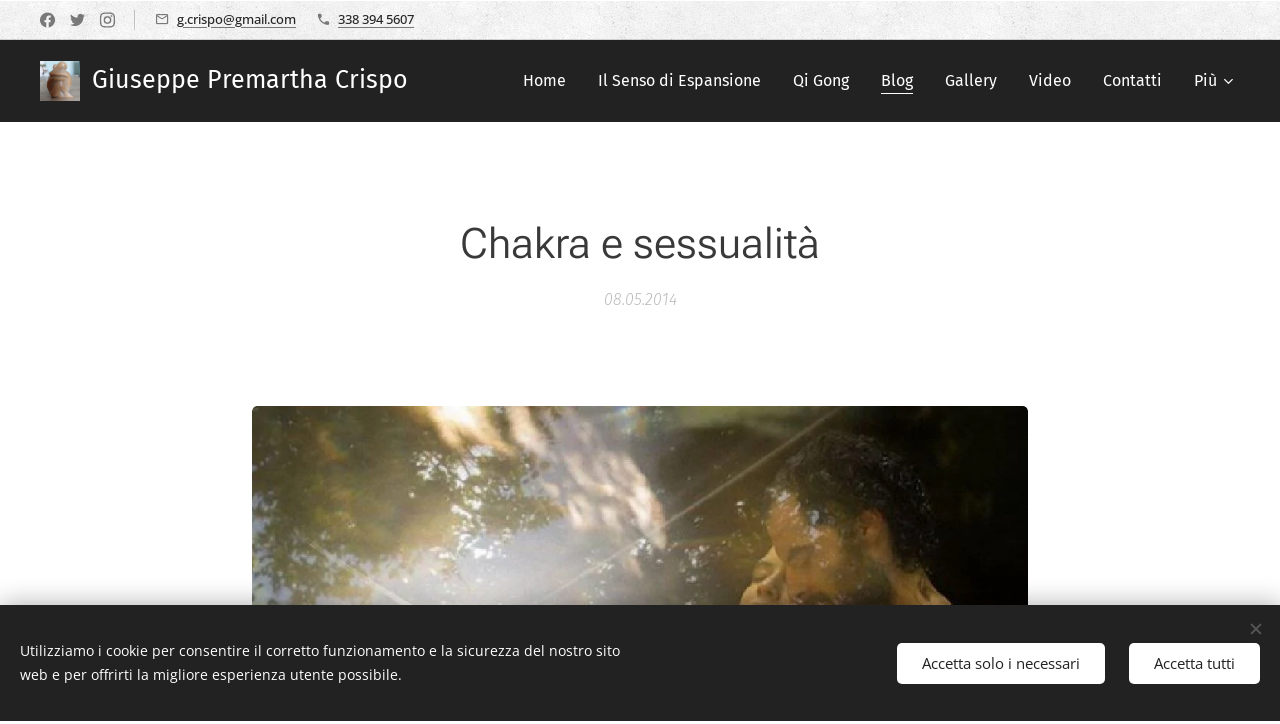

--- FILE ---
content_type: text/html; charset=UTF-8
request_url: https://www.premarthaprem.it/l/chakra-e-sessualita/
body_size: 23136
content:
<!DOCTYPE html>
<html class="no-js" prefix="og: https://ogp.me/ns#" lang="it">
<head><link rel="preconnect" href="https://duyn491kcolsw.cloudfront.net" crossorigin><link rel="preconnect" href="https://fonts.gstatic.com" crossorigin><meta charset="utf-8"><link rel="icon" href="https://duyn491kcolsw.cloudfront.net/files/2d/2di/2div3h.svg?ph=b86c95d661" type="image/svg+xml" sizes="any"><link rel="icon" href="https://duyn491kcolsw.cloudfront.net/files/07/07f/07fzq8.svg?ph=b86c95d661" type="image/svg+xml" sizes="16x16"><link rel="icon" href="https://duyn491kcolsw.cloudfront.net/files/1j/1j3/1j3767.ico?ph=b86c95d661"><link rel="apple-touch-icon" href="https://duyn491kcolsw.cloudfront.net/files/1j/1j3/1j3767.ico?ph=b86c95d661"><link rel="icon" href="https://duyn491kcolsw.cloudfront.net/files/1j/1j3/1j3767.ico?ph=b86c95d661">
    <meta http-equiv="X-UA-Compatible" content="IE=edge">
    <title>Chakra e sessualità :: Premarthaprem</title>
    <meta name="viewport" content="width=device-width,initial-scale=1">
    <meta name="msapplication-tap-highlight" content="no">
    
    <link href="https://duyn491kcolsw.cloudfront.net/files/0r/0rk/0rklmm.css?ph=b86c95d661" media="print" rel="stylesheet">
    <link href="https://duyn491kcolsw.cloudfront.net/files/2e/2e5/2e5qgh.css?ph=b86c95d661" media="screen and (min-width:100000em)" rel="stylesheet" data-type="cq" disabled>
    <link rel="stylesheet" href="https://duyn491kcolsw.cloudfront.net/files/41/41k/41kc5i.css?ph=b86c95d661"><link rel="stylesheet" href="https://duyn491kcolsw.cloudfront.net/files/3b/3b2/3b2e8e.css?ph=b86c95d661" media="screen and (min-width:37.5em)"><link rel="stylesheet" href="https://duyn491kcolsw.cloudfront.net/files/2v/2vp/2vpyx8.css?ph=b86c95d661" data-wnd_color_scheme_file=""><link rel="stylesheet" href="https://duyn491kcolsw.cloudfront.net/files/34/34q/34qmjb.css?ph=b86c95d661" data-wnd_color_scheme_desktop_file="" media="screen and (min-width:37.5em)" disabled=""><link rel="stylesheet" href="https://duyn491kcolsw.cloudfront.net/files/3e/3e6/3e64vr.css?ph=b86c95d661" data-wnd_additive_color_file=""><link rel="stylesheet" href="https://duyn491kcolsw.cloudfront.net/files/3i/3ib/3ibsu7.css?ph=b86c95d661" data-wnd_typography_file=""><link rel="stylesheet" href="https://duyn491kcolsw.cloudfront.net/files/2e/2ea/2eamzx.css?ph=b86c95d661" data-wnd_typography_desktop_file="" media="screen and (min-width:37.5em)" disabled=""><script>(()=>{let e=!1;const t=()=>{if(!e&&window.innerWidth>=600){for(let e=0,t=document.querySelectorAll('head > link[href*="css"][media="screen and (min-width:37.5em)"]');e<t.length;e++)t[e].removeAttribute("disabled");e=!0}};t(),window.addEventListener("resize",t),"container"in document.documentElement.style||fetch(document.querySelector('head > link[data-type="cq"]').getAttribute("href")).then((e=>{e.text().then((e=>{const t=document.createElement("style");document.head.appendChild(t),t.appendChild(document.createTextNode(e)),import("https://duyn491kcolsw.cloudfront.net/client/js.polyfill/container-query-polyfill.modern.js").then((()=>{let e=setInterval((function(){document.body&&(document.body.classList.add("cq-polyfill-loaded"),clearInterval(e))}),100)}))}))}))})()</script>
<link rel="preload stylesheet" href="https://duyn491kcolsw.cloudfront.net/files/2m/2m8/2m8msc.css?ph=b86c95d661" as="style"><meta name="description" content="Il Tantra è la disciplina per eccellenza che utilizza la sessualità o meglio l'energia sessuale, con tutte le sue sfumature per &quot;rovistare&quot; nei chakra e ripulirli dalle scorie con un lavoro a volte delicato, altre dirompente. Ed utilizza in particolare la polarità insita nella sessualità. L'uno che si manifesta divenendo due, da questa scissione..."><meta name="keywords" content=""><meta name="generator" content="Webnode 2"><meta name="apple-mobile-web-app-capable" content="no"><meta name="apple-mobile-web-app-status-bar-style" content="black"><meta name="format-detection" content="telephone=no">



<meta property="og:url" content="https://premarthaprem.it/l/chakra-e-sessualita/"><meta property="og:title" content="Chakra e sessualità :: Premarthaprem"><meta property="og:type" content="article"><meta property="og:description" content="Il Tantra è la disciplina per eccellenza che utilizza la sessualità o meglio l'energia sessuale, con tutte le sue sfumature per &quot;rovistare&quot; nei chakra e ripulirli dalle scorie con un lavoro a volte delicato, altre dirompente. Ed utilizza in particolare la polarità insita nella sessualità. L'uno che si manifesta divenendo due, da questa scissione..."><meta property="og:site_name" content="Premarthaprem"><meta property="og:image" content="https://b86c95d661.clvaw-cdnwnd.com/30e3aeb339f43e794afa8bec87b53422/200000330-b9162ba100/700/Helena-Cooper-9.jpg?ph=b86c95d661"><meta property="og:article:published_time" content="2014-05-08T00:00:00+0200"><meta property="fb:app_id" content="225951590755638"><meta name="robots" content="index,follow"><link rel="canonical" href="https://www.premarthaprem.it/l/chakra-e-sessualita/"><script>window.checkAndChangeSvgColor=function(c){try{var a=document.getElementById(c);if(a){c=[["border","borderColor"],["outline","outlineColor"],["color","color"]];for(var h,b,d,f=[],e=0,m=c.length;e<m;e++)if(h=window.getComputedStyle(a)[c[e][1]].replace(/\s/g,"").match(/^rgb[a]?\(([0-9]{1,3}),([0-9]{1,3}),([0-9]{1,3})/i)){b="";for(var g=1;3>=g;g++)b+=("0"+parseInt(h[g],10).toString(16)).slice(-2);"0"===b.charAt(0)&&(d=parseInt(b.substr(0,2),16),d=Math.max(16,d),b=d.toString(16)+b.slice(-4));f.push(c[e][0]+"="+b)}if(f.length){var k=a.getAttribute("data-src"),l=k+(0>k.indexOf("?")?"?":"&")+f.join("&");a.src!=l&&(a.src=l,a.outerHTML=a.outerHTML)}}}catch(n){}};</script></head>
<body class="l wt-blogpost ac-i ac-n l-default l-d-none b-btn-r b-btn-s-l b-btn-dbb b-btn-bw-2 img-d-r img-t-u img-h-o line-solid b-e-ds lbox-d c-s-s  hb-on  wnd-fe"><noscript>
				<iframe
				 src="https://www.googletagmanager.com/ns.html?id=GTM-542MMSL"
				 height="0"
				 width="0"
				 style="display:none;visibility:hidden"
				 >
				 </iframe>
			</noscript>

<div class="wnd-page l-page cs-gray ac-cyan t-t-fs-m t-t-fw-l t-t-sp-n t-t-d-n t-s-fs-m t-s-fw-l t-s-sp-n t-s-d-n t-p-fs-m t-p-fw-l t-p-sp-n t-h-fs-m t-h-fw-l t-h-sp-n t-bq-fs-s t-bq-fw-l t-bq-sp-n t-bq-d-q t-btn-fw-l t-nav-fw-l t-pd-fw-s t-nav-tt-n">
    <div class="l-w t cf t-16">
        <div class="l-bg cf">
            <div class="s-bg-l">
                
                
            </div>
        </div>
        <header class="l-h cf">
            <div class="sw cf">
	<div class="sw-c cf"><section class="s s-hb cf sc-ml wnd-background-pattern  wnd-w-max wnd-hbs-on wnd-hbi-on">
	<div class="s-w cf">
		<div class="s-o cf">
			<div class="s-bg cf">
                <div class="s-bg-l wnd-background-pattern  bgpos-center-center bgatt-scroll" style="background-image:url('https://duyn491kcolsw.cloudfront.net/files/02/02e/02ei6g.png?ph=b86c95d661')">
                    
                    
                </div>
			</div>
			<div class="s-c">
                <div class="s-hb-c cf">
                    <div class="hb-si">
                        <div class="si">
    <div class="si-c"><a href="https://www.facebook.com/gcrispo" target="_blank" rel="noreferrer" title="Facebook"><svg xmlns="https://www.w3.org/2000/svg" viewBox="0 0 24 24" height="18px" width="18px"><path d="M24 12.073c0-6.627-5.373-12-12-12s-12 5.373-12 12c0 5.99 4.388 10.954 10.125 11.854v-8.385H7.078v-3.47h3.047V9.43c0-3.007 1.792-4.669 4.533-4.669 1.312 0 2.686.235 2.686.235v2.953H15.83c-1.491 0-1.956.925-1.956 1.874v2.25h3.328l-.532 3.47h-2.796v8.385C19.612 23.027 24 18.062 24 12.073z" fill="#bebebe"></path></svg></a><a href="https://twitter.com/Premartha" target="_blank" rel="noreferrer" title="Twitter"><svg xmlns="https://www.w3.org/2000/svg" viewBox="0 0 24 24" height="18px" width="18px"><path d="M23.953 4.57a10 10 0 01-2.825.775 4.958 4.958 0 002.163-2.723c-.951.555-2.005.959-3.127 1.184a4.92 4.92 0 00-8.384 4.482C7.69 8.095 4.067 6.13 1.64 3.162a4.822 4.822 0 00-.666 2.475c0 1.71.87 3.213 2.188 4.096a4.904 4.904 0 01-2.228-.616v.06a4.923 4.923 0 003.946 4.827 4.996 4.996 0 01-2.212.085 4.936 4.936 0 004.604 3.417 9.867 9.867 0 01-6.102 2.105c-.39 0-.779-.023-1.17-.067a13.995 13.995 0 007.557 2.209c9.053 0 13.998-7.496 13.998-13.985 0-.21 0-.42-.015-.63A9.935 9.935 0 0024 4.59z" fill="#bebebe"></path></svg></a><a href="https://www.instagram.com/valdarnolistico/" target="_blank" rel="noreferrer" title="Instagram"><svg viewBox="0 0 24 24" xmlns="https://www.w3.org/2000/svg" height="18px" width="18px"><path d="M12 0C8.74 0 8.333.015 7.053.072 5.775.132 4.905.333 4.14.63c-.789.306-1.459.717-2.126 1.384S.935 3.35.63 4.14C.333 4.905.131 5.775.072 7.053.012 8.333 0 8.74 0 12s.015 3.667.072 4.947c.06 1.277.261 2.148.558 2.913a5.885 5.885 0 001.384 2.126A5.868 5.868 0 004.14 23.37c.766.296 1.636.499 2.913.558C8.333 23.988 8.74 24 12 24s3.667-.015 4.947-.072c1.277-.06 2.148-.262 2.913-.558a5.898 5.898 0 002.126-1.384 5.86 5.86 0 001.384-2.126c.296-.765.499-1.636.558-2.913.06-1.28.072-1.687.072-4.947s-.015-3.667-.072-4.947c-.06-1.277-.262-2.149-.558-2.913a5.89 5.89 0 00-1.384-2.126A5.847 5.847 0 0019.86.63c-.765-.297-1.636-.499-2.913-.558C15.667.012 15.26 0 12 0zm0 2.16c3.203 0 3.585.016 4.85.071 1.17.055 1.805.249 2.227.415.562.217.96.477 1.382.896.419.42.679.819.896 1.381.164.422.36 1.057.413 2.227.057 1.266.07 1.646.07 4.85s-.015 3.585-.074 4.85c-.061 1.17-.256 1.805-.421 2.227a3.81 3.81 0 01-.899 1.382 3.744 3.744 0 01-1.38.896c-.42.164-1.065.36-2.235.413-1.274.057-1.649.07-4.859.07-3.211 0-3.586-.015-4.859-.074-1.171-.061-1.816-.256-2.236-.421a3.716 3.716 0 01-1.379-.899 3.644 3.644 0 01-.9-1.38c-.165-.42-.359-1.065-.42-2.235-.045-1.26-.061-1.649-.061-4.844 0-3.196.016-3.586.061-4.861.061-1.17.255-1.814.42-2.234.21-.57.479-.96.9-1.381.419-.419.81-.689 1.379-.898.42-.166 1.051-.361 2.221-.421 1.275-.045 1.65-.06 4.859-.06l.045.03zm0 3.678a6.162 6.162 0 100 12.324 6.162 6.162 0 100-12.324zM12 16c-2.21 0-4-1.79-4-4s1.79-4 4-4 4 1.79 4 4-1.79 4-4 4zm7.846-10.405a1.441 1.441 0 01-2.88 0 1.44 1.44 0 012.88 0z" fill="#bebebe"></path></svg></a></div>
</div>
                    </div>
                    <div class="hb-ci">
                        <div class="ci">
    <div class="ci-c" data-placeholder="Dettagli di contatto"><div class="ci-mail"><span><a href="mailto:g.crispo@gmail.com">g.crispo@gmail.com</a></span></div><div class="ci-phone"><span><a href="tel:338 394 5607">338 394 5607</a></span></div></div>
</div>
                    </div>
                    <div class="hb-ccy">
                        
                    </div>
                    <div class="hb-lang">
                        
                    </div>
                </div>
			</div>
		</div>
	</div>
</section><section data-space="true" class="s s-hn s-hn-default wnd-mt-classic wnd-na-c logo-classic sc-d   wnd-w-max wnd-nh-m wnd-nav-sticky menu-default-underline">
	<div class="s-w">
		<div class="s-o">

			<div class="s-bg">
                <div class="s-bg-l">
                    
                    
                </div>
			</div>

			<div class="h-w h-f wnd-fixed">

				<div class="n-l">
					<div class="s-c menu-nav">
						<div class="logo-block">
							<div class="b b-l logo logo-default logo-nb fira-sans wnd-logo-with-text wnd-iar-1-1 logo-25 b-ls-s" id="wnd_LogoBlock_531075" data-wnd_mvc_type="wnd.fe.LogoBlock">
	<div class="b-l-c logo-content">
		<a class="b-l-link logo-link" href="/home/">

			<div class="b-l-image logo-image">
				<div class="b-l-image-w logo-image-cell">
                    <picture><source type="image/webp" srcset="https://b86c95d661.clvaw-cdnwnd.com/30e3aeb339f43e794afa8bec87b53422/200002280-e4043e4064/450/20250802_120433.webp?ph=b86c95d661 450w, https://b86c95d661.clvaw-cdnwnd.com/30e3aeb339f43e794afa8bec87b53422/200002280-e4043e4064/700/20250802_120433.webp?ph=b86c95d661 700w, https://b86c95d661.clvaw-cdnwnd.com/30e3aeb339f43e794afa8bec87b53422/200002280-e4043e4064/20250802_120433.webp?ph=b86c95d661 1920w" sizes="(min-width: 600px) 450px, (min-width: 360px) calc(100vw * 0.8), 100vw" ><img src="https://b86c95d661.clvaw-cdnwnd.com/30e3aeb339f43e794afa8bec87b53422/200002279-82fdc82fde/20250802_120433.jpeg?ph=b86c95d661" alt="" width="1920" height="1920" class="wnd-logo-img" ></picture>
				</div>
			</div>

			

			<div class="b-l-br logo-br"></div>

			<div class="b-l-text logo-text-wrapper">
				<div class="b-l-text-w logo-text">
					<span class="b-l-text-c logo-text-cell">Giuseppe Premartha Crispo</span>
				</div>
			</div>

		</a>
	</div>
</div>
						</div>

						<div id="menu-slider">
							<div id="menu-block">
								<nav id="menu"><div class="menu-font menu-wrapper">
	<a href="#" class="menu-close" rel="nofollow" title="Close Menu"></a>
	<ul role="menubar" aria-label="Menu" class="level-1">
		<li role="none" class="wnd-homepage">
			<a class="menu-item" role="menuitem" href="/home/"><span class="menu-item-text">Home</span></a>
			
		</li><li role="none">
			<a class="menu-item" role="menuitem" href="/il-senso-di-espansione/"><span class="menu-item-text">Il Senso di Espansione</span></a>
			
		</li><li role="none">
			<a class="menu-item" role="menuitem" href="/qi-gong/"><span class="menu-item-text">Qi Gong</span></a>
			
		</li><li role="none" class="wnd-active-path">
			<a class="menu-item" role="menuitem" href="/blog/"><span class="menu-item-text">Blog</span></a>
			
		</li><li role="none">
			<a class="menu-item" role="menuitem" href="/galleria/"><span class="menu-item-text">Gallery</span></a>
			
		</li><li role="none">
			<a class="menu-item" role="menuitem" href="/video/"><span class="menu-item-text">Video</span></a>
			
		</li><li role="none">
			<a class="menu-item" role="menuitem" href="/contatti/"><span class="menu-item-text">Contatti</span></a>
			
		</li><li role="none">
			<a class="menu-item" role="menuitem" href="/eventi/"><span class="menu-item-text">Eventi</span></a>
			
		</li><li role="none">
			<a class="menu-item" role="menuitem" href="/carte-di-osho/"><span class="menu-item-text">Carte di Osho</span></a>
			
		</li>
	</ul>
	<span class="more-text">Più</span>
</div></nav>
							</div>
						</div>

						<div class="cart-and-mobile">
							
							

							<div id="menu-mobile">
								<a href="#" id="menu-submit"><span></span>Menu</a>
							</div>
						</div>

					</div>
				</div>

			</div>

		</div>
	</div>
</section></div>
</div>
        </header>
        <main class="l-m cf">
            <div class="sw cf">
	<div class="sw-c cf"><section data-space="true" class="s s-hm s-hm-bdh s-bdh cf sc-w   wnd-w-default wnd-s-higher wnd-h-auto wnd-nh-m wnd-p-cc hn-default">
    <div class="s-w cf">
	    <div class="s-o cf">
	        <div class="s-bg cf">
                <div class="s-bg-l">
                    
                    
                </div>
	        </div>
	        <div class="h-c s-c cf">
		        <div class="s-bdh-c b b-s-l b-s-r b-cs cf">
			        <div class="s-bdh-w">
			            <h1 class="s-bdh-t"><div class="ld">
	<span class="ld-c">Chakra e sessualità</span>
</div></h1>
			            <span class="s-bdh-d"><div class="ld">
	<span class="ld-c">08.05.2014</span>
</div></span>
			        </div>
		        </div>
	        </div>
	    </div>
    </div>
</section><section class="s s-basic cf sc-w   wnd-w-default wnd-s-higher wnd-h-auto" data-wnd_brightness="0" data-wnd_last_section>
	<div class="s-w cf">
		<div class="s-o s-fs cf">
			<div class="s-bg cf">
				<div class="s-bg-l">
                    
					
				</div>
			</div>
			<div class="s-c s-fs cf">
				<div class="ez cf wnd-no-cols">
	<div class="ez-c"><div class="b-img b-img-default b b-s cf wnd-orientation-landscape wnd-type-image img-s-n" style="margin-left:12.9%;margin-right:12.9%;" id="wnd_ImageBlock_32144">
	<div class="b-img-w">
		<div class="b-img-c" style="padding-bottom:59.37%;text-align:center;">
            <picture><source type="image/webp" srcset="https://b86c95d661.clvaw-cdnwnd.com/30e3aeb339f43e794afa8bec87b53422/200001450-cdd8bcdd8e/450/Helena-Cooper-9.webp?ph=b86c95d661 450w, https://b86c95d661.clvaw-cdnwnd.com/30e3aeb339f43e794afa8bec87b53422/200001450-cdd8bcdd8e/700/Helena-Cooper-9.webp?ph=b86c95d661 700w, https://b86c95d661.clvaw-cdnwnd.com/30e3aeb339f43e794afa8bec87b53422/200001450-cdd8bcdd8e/Helena-Cooper-9.webp?ph=b86c95d661 1019w" sizes="100vw" ><img id="wnd_ImageBlock_32144_img" src="https://b86c95d661.clvaw-cdnwnd.com/30e3aeb339f43e794afa8bec87b53422/200000330-b9162ba100/Helena-Cooper-9.jpg?ph=b86c95d661" alt="" width="1019" height="605" loading="lazy" style="top:0%;left:0%;width:100%;height:100%;position:absolute;" ></picture>
			</div>
		
	</div>
</div><div class="b b-text cf">
	<div class="b-c b-text-c b-s b-s-t60 b-s-b60 b-cs cf"><p class="wnd-align-justify">Il
Tantra è la disciplina per eccellenza che utilizza la sessualità o
meglio l'energia sessuale, con tutte le sue sfumature per
"rovistare" nei chakra e ripulirli dalle scorie con un lavoro a
volte delicato, altre dirompente. Ed utilizza in particolare la
polarità insita nella sessualità. L'uno che si manifesta
divenendo due, da questa scissione nascono le 10.000 cose della
tradizione Taoista. Il Tantra mira a riunire gli opposti, le due
polarità, creando quindi l'unità pur rimanendo nella
manifestazione. Osservare ed identificarsi nella propria dimensione
divina pur restando nel corpo, anzi proprio attraverso di esso.
L'intero universo è il risultato di un grande orgasmo cosmico,
l'unione tra Shiva e Shakti o anche tra Yin e Yang, l'interscambio
e l'interdipendenza di entrambi crea le condizione per l'esperienza
di vita. Conservando la consapevolezza della propria polarità ed
essenza è possibile attraverso l'altro ricongiungere le due forze
e ricreare lo stato iniziale non duale.</p><p class="wnd-align-justify">Nel
libro citato che parla dei chakra, è descritta in modo molto
efficace questa dinamica:</p><p class="wnd-align-justify">"<em>Amore
e sessualità sono basati sullo stesso principio, i due poli si
muovono per fondersi in uno.....uomini e donne sono polarizzati in
senso contrario. Là dove gli uomini possiedono cariche positive,
nelle donne le stesse sono negative e viceversa.....tale fenomeno
riguarda anche la direzione verso la quale ciascun chakra ruota.....di
conseguenza si verifica un'attrazione e un appagamento tra ai sessi
a tutti i livelli rappresentati dai chakra"    </em>
</p><p class="wnd-align-justify">A
tale riguardo va detto che il top della condizione estatica nel
Tantra è il Maithuna, che accade quando i chakra di entrambe i
partner sono allineati, risuonano alla frequenza giusta e sono
esattamente polarizzati tra loro. Il Tantra cura in modo particolare
questa condizione con tecniche di respiro nei chakra a coppie o allo
scambio-sondaggio reciproco dei chakra e altro ancora...</p><p class="wnd-align-justify">"<em>perché
ciò avvenga</em>, (ovvero
l'unione)<em>, i chakra devono
essere liberi da ogni blocco e, in questo caso, il fluire
dell'energia lungo il canale principale, Sushumna, è enormemente
accentuato e intensificato"!</em></p><p class="wnd-align-justify">"<em>aumenterà
allora enormemente il flusso di energia nel secondo chakra e, se il
sistema energetico non è bloccato, questa sovrabbondanza di energia
caricherà tutti gli altri chakra"</em></p><p class="wnd-align-justify">Qui
è facile ricordare la metafora delle "bollicine" e della
pressione che sale nella "pentola" che è sul fuoco che è
costantemente alimentato, la pressione viene fatta salire verso
l'alto, utilizzando il respiro e "pompando" con il perineo,
fino a inondare tutti gli altri chakra, segue quindi l'espansione
in tutto il corpo in ogni più piccola fibra.</p><p class="wnd-align-justify">"<em>l'energia
sessuale è quindi trasformata </em>(trasmutata)
<em>nelle frequenze dei chakra....e
si diffonde in tutto il corpo fisico e nei centri energetici,
caricandoli di energia vitale potenziata. Nel momento culminante di
questa unione, una tremenda scarica energetica raggiunge tutti e
sette i chakra. Entrambi i partner vengono rivitalizzati fino nel più
profondo del loro essere e, allo stesso tempo, provano un senso di
rilassamento totale"  </em>
</p><p class="wnd-align-justify">L'allineamento,
il potenziamento, la polarizzazione dei chakra di entrambi i partner
fanno scattare la "scarica" che nella sperimentazione pratica,
tantrica, diventa un lampo di luce visibile interiormente, di colore
argento o ghiaccio e in alcuni casi con sfumature celesti, che ruota
come un cerchio attraversando tutti i chakra di entrambi i due
partner unendoli in un vortice magnetico, questo vortice è definito
"Il Cerchio di Luce".</p><p class="wnd-align-justify">Perché
è importante che i chakra siano liberi e allineati alle frequenze
originarie è intuitivo, pensando al modo con il quale è vissuta
nella maggior parte dei casi la relazione sessuale tra partner,
spesso solamente dal secondo chakra e, nel caso dei maschi,
prevalentemente dal primo; una sessualità aggressiva, possessiva,
spesso distruttiva. La sessualità è quindi vissuta in modo
singolare, unilaterale, egoica, quando è alimentata dai soli chakra
inferiori, manca la mediazione del Cuore e l'espansione dei chakra
superiori, l'energia kundalini resta "pressata" verso il basso
e quindi "esce" in modo invasivo e va verso l'altro unicamente
per aprire, rompere, prendere possedere. Quando il Cuore fa da
elemento speculare tra i chakra bassi e alti, apre la porta di
accesso vero l'alto, permette il movimento della kundalini in senso
verticale e la naturale espansione interiore. Non si va più a
cercare l'altro a cercare di entrare nell'altro ma si resta su se
stessi in un potente splendore energetico polarizzato che incontra
l'altro che è nella stessa condizione e questo chiude il circuito
inondando entrambi di un ineffabile e indescrivibile stato di estasi
e beatitudine.</p><p class="wnd-align-justify">"<em>il
chakra bloccato determina uno squilibrio nel flusso delle energie del
corrispondente chakra del partner....se la sessualità rimane
circoscritta ai chakra inferiori, diventa esperienza unilaterale che
finisce con il lasciare entrambi i partner insoddisfatti....pronti a
separarsi e tornare nuovamente soli.....tale situazione può essere
paragonata al solo pizzicare una o due corde di uno strumento
musicale, l'intera gamma di suoni.....non verrà mai suonata."</em></p><p class="wnd-align-justify">Estati
e beatitudine che sono l'espressione sensoriale del Maithuna,
l'unione delle due divinità, la realizzazione della creazione
nella sua accezione primordiale cosmica. Il Tantra è la via per
sperimentare questa condizione, come è confermato in questa parte
finale del capitolo su chakra e sessualità del testo più volte
citato.</p><p class="wnd-align-justify">











</p><p class="wnd-align-justify">"<em>l'attivazione
di tutte le frequenze energetiche comprese quelle più
elevate....innalzano la sessualità al di sopra della condizione
meramente fisica e le permettono di arrivare ad un'unione
spirituale.  Questa è l'arte del Tantra...insegnata e sperimentata
per migliaia di anni. Quando si riesce ad attuare queste pratiche,
l'esperienza orgasmica diventa un evento potentissimo.....si
diventa consapevoli del fatto che l'energia sessuale non si limita
ai soli organi genitali, si ritrovano in ogni singola cellula del
nostro corpo......al momento del culmine, quando la dualità viene
superata, si vive l'unione con l'Assoluto e senza forma il quale
è, allo stesso tempo sia il presupposto di partenza che la finalità
dell'interagire delle polarità"</em></p></div>
</div></div>
</div>
			</div>
		</div>
	</div>
</section></div>
</div>
<div class="s-bdf b-s b-s-t200 b-cs " data-wnd_social_buttons="true">
	<div class="s-bdf-share b-s-b200"><div id="fb-root"></div><script src="https://connect.facebook.net/it_IT/sdk.js#xfbml=1&amp;version=v5.0&amp;appId=225951590755638&amp;autoLogAppEvents=1" async defer crossorigin="anonymous"></script><div style="margin-right: 20px" class="fb-share-button" data-href="https://www.premarthaprem.it/l/chakra-e-sessualita/" data-layout="button" data-size="large"><a class="fb-xfbml-parse-ignore" target="_blank" href="https://www.facebook.com/sharer/sharer.php?u=https%3A%2F%2Fwww.premarthaprem.it%2Fl%2Fchakra-e-sessualita%2F&amp;src=sdkpreparse">Share</a></div><a href="https://twitter.com/share" class="twitter-share-button" data-size="large">Tweet</a><script>window.twttr=function(t,e,r){var n,i=t.getElementsByTagName(e)[0],w=window.twttr||{};return t.getElementById(r)?w:((n=t.createElement(e)).id=r,n.src="https://platform.twitter.com/widgets.js",i.parentNode.insertBefore(n,i),w._e=[],w.ready=function(t){w._e.push(t)},w)}(document,"script","twitter-wjs");</script></div>
	<div class="s-bdf-comments"><div id="wnd-fb-comments" class="fb-comments" data-href="https://www.premarthaprem.it/l/chakra-e-sessualita/" data-numposts="5" data-colorscheme="light"></div></div>
	<div class="s-bdf-html"></div>
</div>

        </main>
        <footer class="l-f cf">
            <div class="sw cf">
	<div class="sw-c cf"><section data-wn-border-element="s-f-border" class="s s-f s-f-double s-f-simple sc-d   wnd-w-default wnd-s-normal">
	<div class="s-w">
		<div class="s-o">
			<div class="s-bg">
                <div class="s-bg-l">
                    
                    
                </div>
			</div>
			<div class="s-c s-f-l-w s-f-border">
				<div class="s-f-l b-s b-s-t0 b-s-b0">
					<div class="s-f-l-c s-f-l-c-first">
						<div class="s-f-cr"><span class="it b link">
	<span class="it-c">© 2025 Premartha Giuseppe Crispo.&nbsp;</span>
</span></div>
						<div class="s-f-cr"><span class="it b link">
	<span class="it-c">tutti i diritti riservati</span>
</span></div>
					</div>
					<div class="s-f-l-c s-f-l-c-last">
						<div class="s-f-sf">
                            <span class="sf b">
<span class="sf-content sf-c link">Creato con <a href="https://www.webnode.it/?utm_source=text&utm_medium=footer&utm_content=wnd2&utm_campaign=signature" rel="noopener nofollow" target="_blank">Webnode</a></span>
</span>
                            <span class="sf-cbr link">
    <a href="#" rel="nofollow">Cookies</a>
</span>
                            
                            
                            
                        </div>
                        <div class="s-f-l-c-w">
                            <div class="s-f-lang lang-select cf">
	
</div>
                            <div class="s-f-ccy ccy-select cf">
	
</div>
                        </div>
					</div>
				</div>
			</div>
		</div>
	</div>
</section></div>
</div>
        </footer>
    </div>
    
</div>
<section class="cb cb-dark" id="cookiebar" style="display:none;" id="cookiebar" style="display:none;">
	<div class="cb-bar cb-scrollable">
		<div class="cb-bar-c">
			<div class="cb-bar-text">Utilizziamo i cookie per consentire il corretto funzionamento e la sicurezza del nostro sito web e per offrirti la migliore esperienza utente possibile.</div>
			<div class="cb-bar-buttons">
				<button class="cb-button cb-close-basic" data-action="accept-necessary">
					<span class="cb-button-content">Accetta solo i necessari</span>
				</button>
				<button class="cb-button cb-close-basic" data-action="accept-all">
					<span class="cb-button-content">Accetta tutti</span>
				</button>
				
			</div>
		</div>
        <div class="cb-close cb-close-basic" data-action="accept-necessary"></div>
	</div>

	<div class="cb-popup cb-light close">
		<div class="cb-popup-c">
			<div class="cb-popup-head">
				<h3 class="cb-popup-title">Impostazioni avanzate</h3>
				<p class="cb-popup-text">Qui puoi personalizzare le preferenze sui cookie. Abilita o disabilita le seguenti categorie e salva la tua selezione.</p>
			</div>
			<div class="cb-popup-options cb-scrollable">
				<div class="cb-option">
					<input class="cb-option-input" type="checkbox" id="necessary" name="necessary" readonly="readonly" disabled="disabled" checked="checked">
                    <div class="cb-option-checkbox"></div>
                    <label class="cb-option-label" for="necessary">Cookie essenziali</label>
					<div class="cb-option-text"></div>
				</div>
			</div>
			<div class="cb-popup-footer">
				<button class="cb-button cb-save-popup" data-action="advanced-save">
					<span class="cb-button-content">Salva</span>
				</button>
			</div>
			<div class="cb-close cb-close-popup" data-action="close"></div>
		</div>
	</div>
</section>

<script src="https://duyn491kcolsw.cloudfront.net/files/3e/3em/3eml8v.js?ph=b86c95d661" crossorigin="anonymous" type="module"></script><script>document.querySelector(".wnd-fe")&&[...document.querySelectorAll(".c")].forEach((e=>{const t=e.querySelector(".b-text:only-child");t&&""===t.querySelector(".b-text-c").innerText&&e.classList.add("column-empty")}))</script>


<script src="https://duyn491kcolsw.cloudfront.net/client.fe/js.compiled/lang.it.2086.js?ph=b86c95d661" crossorigin="anonymous"></script><script src="https://duyn491kcolsw.cloudfront.net/client.fe/js.compiled/compiled.multi.2-2193.js?ph=b86c95d661" crossorigin="anonymous"></script><script>var wnd = wnd || {};wnd.$data = {"image_content_items":{"wnd_ThumbnailBlock_638955":{"id":"wnd_ThumbnailBlock_638955","type":"wnd.pc.ThumbnailBlock"},"wnd_Section_default_335850":{"id":"wnd_Section_default_335850","type":"wnd.pc.Section"},"wnd_ImageBlock_32144":{"id":"wnd_ImageBlock_32144","type":"wnd.pc.ImageBlock"},"wnd_LogoBlock_531075":{"id":"wnd_LogoBlock_531075","type":"wnd.pc.LogoBlock"},"wnd_FooterSection_footer_443213":{"id":"wnd_FooterSection_footer_443213","type":"wnd.pc.FooterSection"}},"svg_content_items":{"wnd_ImageBlock_32144":{"id":"wnd_ImageBlock_32144","type":"wnd.pc.ImageBlock"},"wnd_LogoBlock_531075":{"id":"wnd_LogoBlock_531075","type":"wnd.pc.LogoBlock"}},"content_items":[],"eshopSettings":{"ESHOP_SETTINGS_DISPLAY_ADDITIONAL_VAT":false,"ESHOP_SETTINGS_DISPLAY_PRICE_WITHOUT_VAT":false,"ESHOP_SETTINGS_DISPLAY_SHIPPING_COST":false},"project_info":{"isMultilanguage":false,"isMulticurrency":false,"eshop_tax_enabled":"1","country_code":"","contact_state":"","eshop_tax_type":"VAT","eshop_discounts":false,"graphQLURL":"https:\/\/premarthaprem.it\/servers\/graphql\/","iubendaSettings":{"cookieBarCode":"","cookiePolicyCode":"","privacyPolicyCode":"","termsAndConditionsCode":""}}};</script><script>wnd.$system = {"fileSystemType":"aws_s3","localFilesPath":"https:\/\/www.premarthaprem.it\/_files\/","awsS3FilesPath":"https:\/\/b86c95d661.clvaw-cdnwnd.com\/30e3aeb339f43e794afa8bec87b53422\/","staticFiles":"https:\/\/duyn491kcolsw.cloudfront.net\/files","isCms":false,"staticCDNServers":["https:\/\/duyn491kcolsw.cloudfront.net\/"],"fileUploadAllowExtension":["jpg","jpeg","jfif","png","gif","bmp","ico","svg","webp","tiff","pdf","doc","docx","ppt","pptx","pps","ppsx","odt","xls","xlsx","txt","rtf","mp3","wma","wav","ogg","amr","flac","m4a","3gp","avi","wmv","mov","mpg","mkv","mp4","mpeg","m4v","swf","gpx","stl","csv","xml","txt","dxf","dwg","iges","igs","step","stp"],"maxUserFormFileLimit":4194304,"frontendLanguage":"it","backendLanguage":"it","frontendLanguageId":"1","page":{"id":50000001,"identifier":"l","template":{"id":200000578,"styles":{"background":{"default":null},"additiveColor":"ac-cyan","scheme":"cs-gray","acIcons":true,"lineStyle":"line-solid","imageTitle":"img-t-u","imageHover":"img-h-o","imageStyle":"img-d-r","buttonDecoration":"b-btn-dbb","buttonStyle":"b-btn-r","buttonSize":"b-btn-s-l","buttonBorders":"b-btn-bw-2","lightboxStyle":"lbox-d","eshopGridItemStyle":"b-e-ds","eshopGridItemAlign":"b-e-c","columnSpaces":"c-s-s","layoutType":"l-default","layoutDecoration":"l-d-none","formStyle":"default","menuType":"wnd-mt-classic","menuStyle":"menu-default-underline","sectionWidth":"wnd-w-default","sectionSpace":"wnd-s-higher","acMenu":true,"typography":"t-16_new","typoTitleSizes":"t-t-fs-m","typoTitleWeights":"t-t-fw-l","typoTitleSpacings":"t-t-sp-n","typoTitleDecorations":"t-t-d-n","typoHeadingSizes":"t-h-fs-m","typoHeadingWeights":"t-h-fw-l","typoHeadingSpacings":"t-h-sp-n","typoSubtitleSizes":"t-s-fs-m","typoSubtitleWeights":"t-s-fw-l","typoSubtitleSpacings":"t-s-sp-n","typoSubtitleDecorations":"t-s-d-n","typoParagraphSizes":"t-p-fs-m","typoParagraphWeights":"t-p-fw-l","typoParagraphSpacings":"t-p-sp-n","typoBlockquoteSizes":"t-bq-fs-s","typoBlockquoteWeights":"t-bq-fw-l","typoBlockquoteSpacings":"t-bq-sp-n","typoBlockquoteDecorations":"t-bq-d-q","buttonWeight":"t-btn-fw-l","menuWeight":"t-nav-fw-l","productWeight":"t-pd-fw-s","acHeadings":false,"acSubheadings":false,"acOthers":false,"searchStyle":"","headerType":"default","headerBarStyle":"hb-on"}},"layout":"blog_detail","name":"Chakra e sessualit\u00e0","html_title":null,"language":"it","langId":1,"isHomepage":false,"meta_description":null,"meta_keywords":null,"header_code":null,"footer_code":null,"styles":null,"countFormsEntries":[]},"listingsPrefix":"\/l\/","productPrefix":"\/p\/","cartPrefix":"\/cart\/","checkoutPrefix":"\/checkout\/","searchPrefix":"\/search\/","isCheckout":false,"isEshop":false,"hasBlog":true,"isProductDetail":false,"isListingDetail":true,"listing_page":{"id":200000012,"template_id":50000000,"link":"\/blog\/","identifier":"chakra-e-sessualita"},"hasEshopAnalytics":false,"gTagId":null,"gAdsId":null,"format":{"be":{"DATE_TIME":{"mask":"%d.%m.%Y %H:%M","regexp":"^(((0?[1-9]|[1,2][0-9]|3[0,1])\\.(0?[1-9]|1[0-2])\\.[0-9]{1,4})(( [0-1][0-9]| 2[0-3]):[0-5][0-9])?|(([0-9]{4}(0[1-9]|1[0-2])(0[1-9]|[1,2][0-9]|3[0,1])(0[0-9]|1[0-9]|2[0-3])[0-5][0-9][0-5][0-9])))?$"},"DATE":{"mask":"%d.%m.%Y","regexp":"^((0?[1-9]|[1,2][0-9]|3[0,1])\\.(0?[1-9]|1[0-2])\\.[0-9]{1,4})$"},"CURRENCY":{"mask":{"point":",","thousands":".","decimals":2,"mask":"%s","zerofill":true}}},"fe":{"DATE_TIME":{"mask":"%d.%m.%Y %H:%M","regexp":"^(((0?[1-9]|[1,2][0-9]|3[0,1])\\.(0?[1-9]|1[0-2])\\.[0-9]{1,4})(( [0-1][0-9]| 2[0-3]):[0-5][0-9])?|(([0-9]{4}(0[1-9]|1[0-2])(0[1-9]|[1,2][0-9]|3[0,1])(0[0-9]|1[0-9]|2[0-3])[0-5][0-9][0-5][0-9])))?$"},"DATE":{"mask":"%d.%m.%Y","regexp":"^((0?[1-9]|[1,2][0-9]|3[0,1])\\.(0?[1-9]|1[0-2])\\.[0-9]{1,4})$"},"CURRENCY":{"mask":{"point":",","thousands":".","decimals":2,"mask":"%s","zerofill":true}}}},"e_product":null,"listing_item":{"id":200000952,"name":"Chakra e sessualit\u00e0","identifier":"chakra-e-sessualita","date":"20140508000000","meta_description":null,"meta_keywords":null,"html_title":null,"styles":null,"content_items":{"wnd_PerexBlock_64945":{"type":"wnd.pc.PerexBlock","id":"wnd_PerexBlock_64945","context":"page","text":"\u003Cp\u003EIl Tantra \u00e8 la disciplina per eccellenza che utilizza la sessualit\u00e0 o meglio l'energia sessuale, con tutte le sue sfumature per \u0022rovistare\u0022 nei chakra e ripulirli dalle scorie con un lavoro a volte delicato, altre dirompente. Ed utilizza in particolare la polarit\u00e0 insita nella sessualit\u00e0. L'uno che si manifesta divenendo due, da questa scissione...\u003C\/p\u003E"},"wnd_ThumbnailBlock_638955":{"type":"wnd.pc.ThumbnailBlock","id":"wnd_ThumbnailBlock_638955","context":"page","style":{"background":{"default":{"default":"wnd-background-image"},"overlays":[]},"backgroundSettings":{"default":{"default":{"id":200000330,"src":"200000330-b9162ba100\/Helena-Cooper-9.jpg","dataType":"filesystem_files","width":1019,"height":605,"mediaType":"myImages","mime":"","alternatives":{"image\/webp":{"id":200001450,"src":"200001450-cdd8bcdd8e\/Helena-Cooper-9.webp","dataType":"filesystem_files","width":"1019","height":"605","mime":"image\/webp"}}}}}},"refs":{"filesystem_files":[{"filesystem_files.id":200000330}]}},"wnd_SectionWrapper_246613":{"type":"wnd.pc.SectionWrapper","id":"wnd_SectionWrapper_246613","context":"page","content":["wnd_BlogDetailHeaderSection_blog_detail_header_795181","wnd_Section_default_335850"]},"wnd_BlogDetailHeaderSection_blog_detail_header_795181":{"type":"wnd.pc.BlogDetailHeaderSection","contentIdentifier":"blog_detail_header","id":"wnd_BlogDetailHeaderSection_blog_detail_header_795181","context":"page","content":{"default":["wnd_ListingDataBlock_470917","wnd_ListingDataBlock_167194"],"default_box":["wnd_ListingDataBlock_470917","wnd_ListingDataBlock_167194"]},"contentMap":{"wnd.pc.ListingDataBlock":{"name":"wnd_ListingDataBlock_470917","date":"wnd_ListingDataBlock_167194"}},"style":{"sectionColor":{"default":"sc-w"}},"variant":{"default":"default"}},"wnd_ListingDataBlock_470917":{"type":"wnd.pc.ListingDataBlock","id":"wnd_ListingDataBlock_470917","context":"page","refDataType":"listing_items","refDataKey":"listing_items.name","refDataId":200000336},"wnd_ListingDataBlock_167194":{"type":"wnd.pc.ListingDataBlock","id":"wnd_ListingDataBlock_167194","context":"page","refDataType":"listing_items","refDataKey":"listing_items.date","refDataId":200000336},"wnd_Section_default_335850":{"type":"wnd.pc.Section","contentIdentifier":"default","id":"wnd_Section_default_335850","context":"page","content":{"default":["wnd_EditZone_524932"],"default_box":["wnd_EditZone_524932"]},"contentMap":{"wnd.pc.EditZone":{"master-01":"wnd_EditZone_524932"}},"style":{"sectionColor":{"default":"sc-w"},"sectionWidth":{"default":"wnd-w-default"},"sectionSpace":{"default":"wnd-s-higher"},"sectionHeight":{"default":"wnd-h-auto"},"sectionPosition":{"default":"wnd-p-cc"}},"variant":{"default":"default"}},"wnd_EditZone_524932":{"type":"wnd.pc.EditZone","id":"wnd_EditZone_524932","context":"page","content":["wnd_ImageBlock_32144","wnd_TextBlock_434422"]},"wnd_TextBlock_434422":{"type":"wnd.pc.TextBlock","id":"wnd_TextBlock_434422","context":"page","code":"\u003Cp class=\u0022wnd-align-justify\u0022\u003EIl\nTantra \u00e8 la disciplina per eccellenza che utilizza la sessualit\u00e0 o\nmeglio l'energia sessuale, con tutte le sue sfumature per\n\u0022rovistare\u0022 nei chakra e ripulirli dalle scorie con un lavoro a\nvolte delicato, altre dirompente. Ed utilizza in particolare la\npolarit\u00e0 insita nella sessualit\u00e0. L'uno che si manifesta\ndivenendo due, da questa scissione nascono le 10.000 cose della\ntradizione Taoista. Il Tantra mira a riunire gli opposti, le due\npolarit\u00e0, creando quindi l'unit\u00e0 pur rimanendo nella\nmanifestazione. Osservare ed identificarsi nella propria dimensione\ndivina pur restando nel corpo, anzi proprio attraverso di esso.\nL'intero universo \u00e8 il risultato di un grande orgasmo cosmico,\nl'unione tra Shiva e Shakti o anche tra Yin e Yang, l'interscambio\ne l'interdipendenza di entrambi crea le condizione per l'esperienza\ndi vita. Conservando la consapevolezza della propria polarit\u00e0 ed\nessenza \u00e8 possibile attraverso l'altro ricongiungere le due forze\ne ricreare lo stato iniziale non duale.\u003C\/p\u003E\u003Cp class=\u0022wnd-align-justify\u0022\u003ENel\nlibro citato che parla dei chakra, \u00e8 descritta in modo molto\nefficace questa dinamica:\u003C\/p\u003E\u003Cp class=\u0022wnd-align-justify\u0022\u003E\u0022\u003Cem\u003EAmore\ne sessualit\u00e0 sono basati sullo stesso principio, i due poli si\nmuovono per fondersi in uno.....uomini e donne sono polarizzati in\nsenso contrario. L\u00e0 dove gli uomini possiedono cariche positive,\nnelle donne le stesse sono negative e viceversa.....tale fenomeno\nriguarda anche la direzione verso la quale ciascun chakra ruota.....di\nconseguenza si verifica un'attrazione e un appagamento tra ai sessi\na tutti i livelli rappresentati dai chakra\u0022    \u003C\/em\u003E\n\u003C\/p\u003E\u003Cp class=\u0022wnd-align-justify\u0022\u003EA\ntale riguardo va detto che il top della condizione estatica nel\nTantra \u00e8 il Maithuna, che accade quando i chakra di entrambe i\npartner sono allineati, risuonano alla frequenza giusta e sono\nesattamente polarizzati tra loro. Il Tantra cura in modo particolare\nquesta condizione con tecniche di respiro nei chakra a coppie o allo\nscambio-sondaggio reciproco dei chakra e altro ancora...\u003C\/p\u003E\u003Cp class=\u0022wnd-align-justify\u0022\u003E\u0022\u003Cem\u003Eperch\u00e9\nci\u00f2 avvenga\u003C\/em\u003E, (ovvero\nl'unione)\u003Cem\u003E, i chakra devono\nessere liberi da ogni blocco e, in questo caso, il fluire\ndell'energia lungo il canale principale, Sushumna, \u00e8 enormemente\naccentuato e intensificato\u0022!\u003C\/em\u003E\u003C\/p\u003E\u003Cp class=\u0022wnd-align-justify\u0022\u003E\u0022\u003Cem\u003Eaumenter\u00e0\nallora enormemente il flusso di energia nel secondo chakra e, se il\nsistema energetico non \u00e8 bloccato, questa sovrabbondanza di energia\ncaricher\u00e0 tutti gli altri chakra\u0022\u003C\/em\u003E\u003C\/p\u003E\u003Cp class=\u0022wnd-align-justify\u0022\u003EQui\n\u00e8 facile ricordare la metafora delle \u0022bollicine\u0022 e della\npressione che sale nella \u0022pentola\u0022 che \u00e8 sul fuoco che \u00e8\ncostantemente alimentato, la pressione viene fatta salire verso\nl'alto, utilizzando il respiro e \u0022pompando\u0022 con il perineo,\nfino a inondare tutti gli altri chakra, segue quindi l'espansione\nin tutto il corpo in ogni pi\u00f9 piccola fibra.\u003C\/p\u003E\u003Cp class=\u0022wnd-align-justify\u0022\u003E\u0022\u003Cem\u003El'energia\nsessuale \u00e8 quindi trasformata \u003C\/em\u003E(trasmutata)\n\u003Cem\u003Enelle frequenze dei chakra....e\nsi diffonde in tutto il corpo fisico e nei centri energetici,\ncaricandoli di energia vitale potenziata. Nel momento culminante di\nquesta unione, una tremenda scarica energetica raggiunge tutti e\nsette i chakra. Entrambi i partner vengono rivitalizzati fino nel pi\u00f9\nprofondo del loro essere e, allo stesso tempo, provano un senso di\nrilassamento totale\u0022  \u003C\/em\u003E\n\u003C\/p\u003E\u003Cp class=\u0022wnd-align-justify\u0022\u003EL'allineamento,\nil potenziamento, la polarizzazione dei chakra di entrambi i partner\nfanno scattare la \u0022scarica\u0022 che nella sperimentazione pratica,\ntantrica, diventa un lampo di luce visibile interiormente, di colore\nargento o ghiaccio e in alcuni casi con sfumature celesti, che ruota\ncome un cerchio attraversando tutti i chakra di entrambi i due\npartner unendoli in un vortice magnetico, questo vortice \u00e8 definito\n\u0022Il Cerchio di Luce\u0022.\u003C\/p\u003E\u003Cp class=\u0022wnd-align-justify\u0022\u003EPerch\u00e9\n\u00e8 importante che i chakra siano liberi e allineati alle frequenze\noriginarie \u00e8 intuitivo, pensando al modo con il quale \u00e8 vissuta\nnella maggior parte dei casi la relazione sessuale tra partner,\nspesso solamente dal secondo chakra e, nel caso dei maschi,\nprevalentemente dal primo; una sessualit\u00e0 aggressiva, possessiva,\nspesso distruttiva. La sessualit\u00e0 \u00e8 quindi vissuta in modo\nsingolare, unilaterale, egoica, quando \u00e8 alimentata dai soli chakra\ninferiori, manca la mediazione del Cuore e l'espansione dei chakra\nsuperiori, l'energia kundalini resta \u0022pressata\u0022 verso il basso\ne quindi \u0022esce\u0022 in modo invasivo e va verso l'altro unicamente\nper aprire, rompere, prendere possedere. Quando il Cuore fa da\nelemento speculare tra i chakra bassi e alti, apre la porta di\naccesso vero l'alto, permette il movimento della kundalini in senso\nverticale e la naturale espansione interiore. Non si va pi\u00f9 a\ncercare l'altro a cercare di entrare nell'altro ma si resta su se\nstessi in un potente splendore energetico polarizzato che incontra\nl'altro che \u00e8 nella stessa condizione e questo chiude il circuito\ninondando entrambi di un ineffabile e indescrivibile stato di estasi\ne beatitudine.\u003C\/p\u003E\u003Cp class=\u0022wnd-align-justify\u0022\u003E\u0022\u003Cem\u003Eil\nchakra bloccato determina uno squilibrio nel flusso delle energie del\ncorrispondente chakra del partner....se la sessualit\u00e0 rimane\ncircoscritta ai chakra inferiori, diventa esperienza unilaterale che\nfinisce con il lasciare entrambi i partner insoddisfatti....pronti a\nsepararsi e tornare nuovamente soli.....tale situazione pu\u00f2 essere\nparagonata al solo pizzicare una o due corde di uno strumento\nmusicale, l'intera gamma di suoni.....non verr\u00e0 mai suonata.\u0022\u003C\/em\u003E\u003C\/p\u003E\u003Cp class=\u0022wnd-align-justify\u0022\u003EEstati\ne beatitudine che sono l'espressione sensoriale del Maithuna,\nl'unione delle due divinit\u00e0, la realizzazione della creazione\nnella sua accezione primordiale cosmica. Il Tantra \u00e8 la via per\nsperimentare questa condizione, come \u00e8 confermato in questa parte\nfinale del capitolo su chakra e sessualit\u00e0 del testo pi\u00f9 volte\ncitato.\u003C\/p\u003E\u003Cp class=\u0022wnd-align-justify\u0022\u003E\n\n\n\n\n\n\n\n\n\n\n\n\u003C\/p\u003E\u003Cp class=\u0022wnd-align-justify\u0022\u003E\u0022\u003Cem\u003El'attivazione\ndi tutte le frequenze energetiche comprese quelle pi\u00f9\nelevate....innalzano la sessualit\u00e0 al di sopra della condizione\nmeramente fisica e le permettono di arrivare ad un'unione\nspirituale.  Questa \u00e8 l'arte del Tantra...insegnata e sperimentata\nper migliaia di anni. Quando si riesce ad attuare queste pratiche,\nl'esperienza orgasmica diventa un evento potentissimo.....si\ndiventa consapevoli del fatto che l'energia sessuale non si limita\nai soli organi genitali, si ritrovano in ogni singola cellula del\nnostro corpo......al momento del culmine, quando la dualit\u00e0 viene\nsuperata, si vive l'unione con l'Assoluto e senza forma il quale\n\u00e8, allo stesso tempo sia il presupposto di partenza che la finalit\u00e0\ndell'interagire delle polarit\u00e0\u0022\u003C\/em\u003E\u003C\/p\u003E"},"wnd_ImageBlock_32144":{"id":"wnd_ImageBlock_32144","context":"page","variant":"default","description":"","link":"","style":{"paddingBottom":59.37,"margin":{"left":12.9,"right":12.9},"float":"","clear":"none","width":50},"image":{"id":200000330,"dataType":"filesystem_files","style":{"height":100,"width":100,"top":0,"left":0},"ratio":{"vertical":2,"horizontal":2},"size":{"width":1019,"height":605},"src":"200000330-b9162ba100\/Helena-Cooper-9.jpg","alternatives":{"image\/webp":{"id":200001450,"src":"200001450-cdd8bcdd8e\/Helena-Cooper-9.webp","dataType":"filesystem_files","width":"1019","height":"605","mime":"image\/webp"}}},"type":"wnd.pc.ImageBlock","refs":{"filesystem_files":[{"filesystem_files.id":200000330}]},"shape":"img-s-n"}}},"feReleasedFeatures":{"dualCurrency":false,"HeurekaSatisfactionSurvey":false,"productAvailability":true},"labels":{"dualCurrency.fixedRate":"","invoicesGenerator.W2EshopInvoice.alreadyPayed":"Non pagare! - Gi\u00e0 pagato","invoicesGenerator.W2EshopInvoice.amount":"Quantit\u00e0:","invoicesGenerator.W2EshopInvoice.contactInfo":"Informazioni di contatto:","invoicesGenerator.W2EshopInvoice.couponCode":"Codice promozionale:","invoicesGenerator.W2EshopInvoice.customer":"Cliente:","invoicesGenerator.W2EshopInvoice.dateOfIssue":"Data di emissione:","invoicesGenerator.W2EshopInvoice.dateOfTaxableSupply":"Data di fornitura imponibile:","invoicesGenerator.W2EshopInvoice.dic":"Partita Iva:","invoicesGenerator.W2EshopInvoice.discount":"Sconto","invoicesGenerator.W2EshopInvoice.dueDate":"Scadenza:","invoicesGenerator.W2EshopInvoice.email":"E-mail:","invoicesGenerator.W2EshopInvoice.filenamePrefix":"Fattura-","invoicesGenerator.W2EshopInvoice.fiscalCode":"Codice fiscale:","invoicesGenerator.W2EshopInvoice.freeShipping":"Spedizione gratuita","invoicesGenerator.W2EshopInvoice.ic":"Codice fiscale azienda:","invoicesGenerator.W2EshopInvoice.invoiceNo":"Fattura numero","invoicesGenerator.W2EshopInvoice.invoiceNoTaxed":"Fattura - Numero di fattura fiscale","invoicesGenerator.W2EshopInvoice.notVatPayers":"Senza partita IVA","invoicesGenerator.W2EshopInvoice.orderNo":"Numero dell'ordine:","invoicesGenerator.W2EshopInvoice.paymentPrice":"Costo del metodo di pagamento:","invoicesGenerator.W2EshopInvoice.pec":"PEC:","invoicesGenerator.W2EshopInvoice.phone":"Telefono:","invoicesGenerator.W2EshopInvoice.priceExTax":"Prezzo escl. IVA:","invoicesGenerator.W2EshopInvoice.priceIncludingTax":"Prezzo incl. IVA:","invoicesGenerator.W2EshopInvoice.product":"Prodotto:","invoicesGenerator.W2EshopInvoice.productNr":"Numero prodotto:","invoicesGenerator.W2EshopInvoice.recipientCode":"Codice destinatario:","invoicesGenerator.W2EshopInvoice.shippingAddress":"Indirizzo di spedizione:","invoicesGenerator.W2EshopInvoice.shippingPrice":"Costo di spedizione:","invoicesGenerator.W2EshopInvoice.subtotal":"Subtotale:","invoicesGenerator.W2EshopInvoice.sum":"Totale:","invoicesGenerator.W2EshopInvoice.supplier":"Fornitore:","invoicesGenerator.W2EshopInvoice.tax":"Imposte:","invoicesGenerator.W2EshopInvoice.total":"Totale:","invoicesGenerator.W2EshopInvoice.web":"Web:","wnd.errorBandwidthStorage.description":"Ci scusiamo per eventuali disagi. Se sei il proprietario del sito web, accedi al tuo account per scoprire come riportare online il tuo sito web.","wnd.errorBandwidthStorage.heading":"Questo sito web \u00e8 temporaneamente non disponibile (o in manutenzione)","wnd.es.CheckoutShippingService.correiosDeliveryWithSpecialConditions":"CEP de destino est\u00e1 sujeito a condi\u00e7\u00f5es especiais de entrega pela ECT e ser\u00e1 realizada com o acr\u00e9scimo de at\u00e9 7 (sete) dias \u00fateis ao prazo regular.","wnd.es.CheckoutShippingService.correiosWithoutHomeDelivery":"CEP de destino est\u00e1 temporariamente sem entrega domiciliar. A entrega ser\u00e1 efetuada na ag\u00eancia indicada no Aviso de Chegada que ser\u00e1 entregue no endere\u00e7o do destinat\u00e1rio","wnd.es.ProductEdit.unit.cm":"cm","wnd.es.ProductEdit.unit.floz":"fl oz","wnd.es.ProductEdit.unit.ft":"ft","wnd.es.ProductEdit.unit.ft2":"ft\u00b2","wnd.es.ProductEdit.unit.g":"g","wnd.es.ProductEdit.unit.gal":"gal","wnd.es.ProductEdit.unit.in":"in","wnd.es.ProductEdit.unit.inventoryQuantity":"pz","wnd.es.ProductEdit.unit.inventorySize":"cm","wnd.es.ProductEdit.unit.inventorySize.cm":"cm","wnd.es.ProductEdit.unit.inventorySize.inch":"pollice","wnd.es.ProductEdit.unit.inventoryWeight":"kg","wnd.es.ProductEdit.unit.inventoryWeight.kg":"kg","wnd.es.ProductEdit.unit.inventoryWeight.lb":"lb","wnd.es.ProductEdit.unit.l":"l","wnd.es.ProductEdit.unit.m":"m","wnd.es.ProductEdit.unit.m2":"m\u00b2","wnd.es.ProductEdit.unit.m3":"m\u00b3","wnd.es.ProductEdit.unit.mg":"mg","wnd.es.ProductEdit.unit.ml":"ml","wnd.es.ProductEdit.unit.mm":"mm","wnd.es.ProductEdit.unit.oz":"oz","wnd.es.ProductEdit.unit.pcs":"pz","wnd.es.ProductEdit.unit.pt":"pt","wnd.es.ProductEdit.unit.qt":"qt","wnd.es.ProductEdit.unit.yd":"yd","wnd.es.ProductList.inventory.outOfStock":"Esaurito","wnd.fe.CheckoutFi.creditCard":"Carta di credito","wnd.fe.CheckoutSelectMethodKlarnaPlaygroundItem":"{name} playground test","wnd.fe.CheckoutSelectMethodZasilkovnaItem.change":"Change pick up point","wnd.fe.CheckoutSelectMethodZasilkovnaItem.choose":"Choose your pick up point","wnd.fe.CheckoutSelectMethodZasilkovnaItem.error":"Please select a pick up point","wnd.fe.CheckoutZipField.brInvalid":"Inserisci un CAP valido nel formato XXXXX-XXX","wnd.fe.CookieBar.message":"Questo sito web utilizza i cookie per fornire al sito le necessarie funzionalit\u00e0 e per migliorare la tua esperienza.\r\nUtilizzando il nostro sito web accetti la nostra informativa sulla privacy.","wnd.fe.FeFooter.createWebsite":"Crea il tuo sito web gratis!","wnd.fe.FormManager.error.file.invalidExtOrCorrupted":"Questo file non pu\u00f2 essere elaborato. Il file \u00e8 stato danneggiato o l'estensione non corrisponde al formato del file.","wnd.fe.FormManager.error.file.notAllowedExtension":"L'estensione file \u0022{EXTENSION}\u0022 non \u00e8 consentita.","wnd.fe.FormManager.error.file.required":"Per favore scegli un file da caricare.","wnd.fe.FormManager.error.file.sizeExceeded":"La dimensione massima del file da caricare \u00e8 {SIZE} MB.","wnd.fe.FormManager.error.userChangePassword":"Le password non corrispondono","wnd.fe.FormManager.error.userLogin.inactiveAccount":"La tua registrazione non \u00e8 stata ancora approvata, non puoi effettuare il login.","wnd.fe.FormManager.error.userLogin.invalidLogin":"Nome utente (email) o password invalidi!","wnd.fe.FreeBarBlock.buttonText":"Inizia","wnd.fe.FreeBarBlock.longText":"Questo sito \u00e8 stato creato con Webnode. \u003Cstrong\u003ECrea il tuo sito\u003C\/strong\u003E gratuito oggi stesso!","wnd.fe.ListingData.shortMonthName.Apr":"Apr","wnd.fe.ListingData.shortMonthName.Aug":"Ago","wnd.fe.ListingData.shortMonthName.Dec":"Dic","wnd.fe.ListingData.shortMonthName.Feb":"Feb","wnd.fe.ListingData.shortMonthName.Jan":"Gen","wnd.fe.ListingData.shortMonthName.Jul":"Lug","wnd.fe.ListingData.shortMonthName.Jun":"Giu","wnd.fe.ListingData.shortMonthName.Mar":"Mar","wnd.fe.ListingData.shortMonthName.May":"Mag","wnd.fe.ListingData.shortMonthName.Nov":"Nov","wnd.fe.ListingData.shortMonthName.Oct":"Ott","wnd.fe.ListingData.shortMonthName.Sep":"Set","wnd.fe.ShoppingCartManager.count.between2And4":"{COUNT} articoli","wnd.fe.ShoppingCartManager.count.moreThan5":"{COUNT} articoli","wnd.fe.ShoppingCartManager.count.one":"{COUNT} articolo","wnd.fe.ShoppingCartTable.label.itemsInStock":"Only {COUNT} pcs available in stock","wnd.fe.ShoppingCartTable.label.itemsInStock.between2And4":"Solo {COUNT} pz disponibili a magazzino","wnd.fe.ShoppingCartTable.label.itemsInStock.moreThan5":"Solo {COUNT} pz disponibili a magazzino","wnd.fe.ShoppingCartTable.label.itemsInStock.one":"Solo {COUNT} pz disponibile a magazzino","wnd.fe.ShoppingCartTable.label.outOfStock":"Esaurito","wnd.fe.UserBar.logOut":"Esci","wnd.pc.BlogDetailPageZone.next":"Nuovi post","wnd.pc.BlogDetailPageZone.previous":"Post precedenti","wnd.pc.ContactInfoBlock.placeholder.infoMail":"Es. contatto@esempio.it","wnd.pc.ContactInfoBlock.placeholder.infoPhone":"Es. +39 987 6543211","wnd.pc.ContactInfoBlock.placeholder.infoText":"Es. Siamo aperti tutti i giorni dalle 9:00 alle 18:00","wnd.pc.CookieBar.button.advancedClose":"Chiudi","wnd.pc.CookieBar.button.advancedOpen":"Apri le impostazioni avanzate","wnd.pc.CookieBar.button.advancedSave":"Salva","wnd.pc.CookieBar.link.disclosure":"Disclosure","wnd.pc.CookieBar.title.advanced":"Impostazioni avanzate","wnd.pc.CookieBar.title.option.functional":"Cookie funzionali","wnd.pc.CookieBar.title.option.marketing":"Cookie di marketing\/terze parti","wnd.pc.CookieBar.title.option.necessary":"Cookie essenziali","wnd.pc.CookieBar.title.option.performance":"Cookie di prestazione","wnd.pc.CookieBarReopenBlock.text":"Cookies","wnd.pc.FileBlock.download":"DOWNLOAD","wnd.pc.FormBlock.action.defaultMessage.text":"Il modulo \u00e8 stato inviato con successo.","wnd.pc.FormBlock.action.defaultMessage.title":"Grazie!","wnd.pc.FormBlock.action.invisibleCaptchaInfoText":"Questo sito web \u00e8 protetto dal reCAPTCHA e si applicano la \u003Clink1\u003EPrivacy Policy\u003C\/link1\u003E e i \u003Clink2\u003ETermini di Servizio\u003C\/link2\u003Edi Google.","wnd.pc.FormBlock.action.submitBlockedDisabledBecauseSiteSecurity":"Questo modulo non pu\u00f2 essere inviato (il proprietario del sito web ha bloccato la tua area).","wnd.pc.FormBlock.mail.value.no":"No","wnd.pc.FormBlock.mail.value.yes":"S\u00ec","wnd.pc.FreeBarBlock.text":"Creato con","wnd.pc.ListingDetailPageZone.next":"Avanti","wnd.pc.ListingDetailPageZone.previous":"Indietro","wnd.pc.ListingItemCopy.namePrefix":"Copia di","wnd.pc.MenuBlock.closeSubmenu":"Chiudi sottomenu","wnd.pc.MenuBlock.openSubmenu":"Apri sottomenu","wnd.pc.Option.defaultText":"Nuova opzione","wnd.pc.PageCopy.namePrefix":"Copia di","wnd.pc.PhotoGalleryBlock.placeholder.text":"Nessuna immagine trovata","wnd.pc.PhotoGalleryBlock.placeholder.title":"Galleria foto","wnd.pc.ProductAddToCartBlock.addToCart":"Aggiungi al carrello","wnd.pc.ProductAvailability.in14Days":"Disponibile in 14 giorni","wnd.pc.ProductAvailability.in3Days":"Disponibile in 3 giorni","wnd.pc.ProductAvailability.in7Days":"Disponibile in 7 giorni","wnd.pc.ProductAvailability.inMonth":"Disponibile in 1 mese","wnd.pc.ProductAvailability.inMoreThanMonth":"Disponibile tra pi\u00f9 di un mese","wnd.pc.ProductAvailability.inStock":"Disponibile","wnd.pc.ProductGalleryBlock.placeholder.text":"Nessuna immagine trovata in questa galleria prodotto","wnd.pc.ProductGalleryBlock.placeholder.title":"Galleria prodotto","wnd.pc.ProductItem.button.viewDetail":"Pagina prodotto","wnd.pc.ProductOptionGroupBlock.notSelected":"Nessuna variante selezionata","wnd.pc.ProductOutOfStockBlock.label":"Esaurito","wnd.pc.ProductPriceBlock.prefixText":"A partire da ","wnd.pc.ProductPriceBlock.suffixText":"","wnd.pc.ProductPriceExcludingVATBlock.USContent":"Prezzo IVA esclusa","wnd.pc.ProductPriceExcludingVATBlock.content":"Prezzo IVA inclusa","wnd.pc.ProductShippingInformationBlock.content":"spese di spedizione escluse","wnd.pc.ProductVATInformationBlock.content":"IVA esclusa {PRICE}","wnd.pc.ProductsZone.label.collections":"Categorie","wnd.pc.ProductsZone.placeholder.noProductsInCategory":"Questa categoria \u00e8 vuota. Assegnavi dei prodotti o scegli un'altra categoria.","wnd.pc.ProductsZone.placeholder.text":"Non ci sono ancora prodotti. Inizia cliccando su \u0022Aggiungi prodotto\u0022.","wnd.pc.ProductsZone.placeholder.title":"Prodotti","wnd.pc.ProductsZoneModel.label.allCollections":"Tutti i prodotti","wnd.pc.SearchBlock.allListingItems":"Tutti gli articoli del blog","wnd.pc.SearchBlock.allPages":"Tutte le pagine","wnd.pc.SearchBlock.allProducts":"Tutti i prodotti","wnd.pc.SearchBlock.allResults":"Mostra tutti i risultati","wnd.pc.SearchBlock.iconText":"Cerca","wnd.pc.SearchBlock.inputPlaceholder":"Cerca...","wnd.pc.SearchBlock.matchInListingItemIdentifier":"Articoli con il termine \u0022{IDENTIFIER}\u0022 nell'URL","wnd.pc.SearchBlock.matchInPageIdentifier":"Page with the term \u0022{IDENTIFIER}\u0022 in URL","wnd.pc.SearchBlock.noResults":"Nessun risultato trovato","wnd.pc.SearchBlock.requestError":"Errore: Impossibile caricare altri risultati. Ricarica la pagina o \u003Clink1\u003Eclicca qui per riprovare\u003C\/link1\u003E.","wnd.pc.SearchResultsZone.emptyResult":"Non ci sono risultati corrispondenti alla tua ricerca. Riprova con un termine differente.","wnd.pc.SearchResultsZone.foundProducts":"Prodotti trovati:","wnd.pc.SearchResultsZone.listingItemsTitle":"Articoli del blog","wnd.pc.SearchResultsZone.pagesTitle":"Pagine","wnd.pc.SearchResultsZone.productsTitle":"Prodotti","wnd.pc.SearchResultsZone.title":"Risultati di ricerca per:","wnd.pc.SectionMsg.name.eshopCategories":"Categorie","wnd.pc.ShoppingCartTable.label.checkout":"Vai alla cassa","wnd.pc.ShoppingCartTable.label.checkoutDisabled":"Non \u00e8 possibile andare alla cassa (metodo di spedizione o pagamento non specificato)","wnd.pc.ShoppingCartTable.label.checkoutDisabledBecauseSiteSecurity":"Questo ordine non pu\u00f2 essere effettuato (il proprietario del sito web ha bloccato la tua area).","wnd.pc.ShoppingCartTable.label.continue":"Continua lo shopping","wnd.pc.ShoppingCartTable.label.delete":"Elimina","wnd.pc.ShoppingCartTable.label.item":"Prodotto","wnd.pc.ShoppingCartTable.label.price":"Prezzo","wnd.pc.ShoppingCartTable.label.quantity":"Quantit\u00e0","wnd.pc.ShoppingCartTable.label.sum":"Totale","wnd.pc.ShoppingCartTable.label.totalPrice":"Totale","wnd.pc.ShoppingCartTable.placeholder.text":"Riempilo con i tuoi prodotti preferiti","wnd.pc.ShoppingCartTable.placeholder.title":"Il tuo carrello \u00e8 vuoto","wnd.pc.ShoppingCartTotalPriceExcludingVATBlock.label":"IVA esclusa","wnd.pc.ShoppingCartTotalPriceInformationBlock.label":"Spese di spedizione escluse","wnd.pc.ShoppingCartTotalPriceWithVATBlock.label":"Con IVA","wnd.pc.ShoppingCartTotalVATBlock.label":"IVA {RATE} %","wnd.pc.SystemFooterBlock.poweredByWebnode":"Creato con {START_LINK}Webnode{END_LINK}","wnd.pc.UserBar.logoutText":"Esci","wnd.pc.UserChangePasswordFormBlock.invalidRecoveryUrl":"Il link per resettare la tua password \u00e8 scaduto. Per ottenerne uno nuovo, vai alla pagina {START_LINK}Password dimenticata{END_LINK}","wnd.pc.UserRecoveryFormBlock.action.defaultMessage.text":"Ti abbiamo inviato il link per reimpostare la tua password. Se non hai ricevuto nessun messaggio ti preghiamo di controllare la tua cartella Spam.","wnd.pc.UserRecoveryFormBlock.action.defaultMessage.title":"Ti abbiamo appena inviato la mail con le istruzioni.","wnd.pc.UserRegistrationFormBlock.action.defaultMessage.text":"La tua registrazione \u00e8 in attesa di approvazione. Una volta approvata ti informeremo via mail.","wnd.pc.UserRegistrationFormBlock.action.defaultMessage.title":"Grazie per esserti registrato al nostro sito web.","wnd.pc.UserRegistrationFormBlock.action.successfulRegistrationMessage.text":"La tua registrazione \u00e8 andata a buon fine, adesso puoi accedere alle pagine private di questo sito.","wnd.pm.AddNewPagePattern.onlineStore":"E-commerce","wnd.ps.CookieBarSettingsForm.default.advancedMainText":"Qui puoi personalizzare le preferenze sui cookie. Abilita o disabilita le seguenti categorie e salva la tua selezione.","wnd.ps.CookieBarSettingsForm.default.captionAcceptAll":"Accetta tutti","wnd.ps.CookieBarSettingsForm.default.captionAcceptNecessary":"Accetta solo i necessari","wnd.ps.CookieBarSettingsForm.default.mainText":"Utilizziamo i cookie per consentire il corretto funzionamento e la sicurezza del nostro sito web e per offrirti la migliore esperienza utente possibile.","wnd.templates.next":"Avanti","wnd.templates.prev":"Indietro","wnd.templates.readMore":"Read more"},"fontSubset":null};</script><script>wnd.trackerConfig = {
					events: {"error":{"name":"Error"},"publish":{"name":"Publish page"},"open_premium_popup":{"name":"Open premium popup"},"publish_from_premium_popup":{"name":"Publish from premium content popup"},"upgrade_your_plan":{"name":"Upgrade your plan"},"ml_lock_page":{"name":"Lock access to page"},"ml_unlock_page":{"name":"Unlock access to page"},"ml_start_add_page_member_area":{"name":"Start - add page Member Area"},"ml_end_add_page_member_area":{"name":"End - add page Member Area"},"ml_show_activation_popup":{"name":"Show activation popup"},"ml_activation":{"name":"Member Login Activation"},"ml_deactivation":{"name":"Member Login Deactivation"},"ml_enable_require_approval":{"name":"Enable approve registration manually"},"ml_disable_require_approval":{"name":"Disable approve registration manually"},"ml_fe_member_registration":{"name":"Member Registration on FE"},"ml_fe_member_login":{"name":"Login Member"},"ml_fe_member_recovery":{"name":"Sent recovery email"},"ml_fe_member_change_password":{"name":"Change Password"},"undoredo_click_undo":{"name":"Undo\/Redo - click Undo"},"undoredo_click_redo":{"name":"Undo\/Redo - click Redo"},"add_page":{"name":"Page adding completed"},"change_page_order":{"name":"Change of page order"},"delete_page":{"name":"Page deleted"},"background_options_change":{"name":"Background setting completed"},"add_content":{"name":"Content adding completed"},"delete_content":{"name":"Content deleting completed"},"change_text":{"name":"Editing of text completed"},"add_image":{"name":"Image adding completed"},"add_photo":{"name":"Adding photo to galery completed"},"change_logo":{"name":"Logo changing completed"},"open_pages":{"name":"Open Pages"},"show_page_cms":{"name":"Show Page - CMS"},"new_section":{"name":"New section completed"},"delete_section":{"name":"Section deleting completed"},"add_video":{"name":"Video adding completed"},"add_maps":{"name":"Maps adding completed"},"add_button":{"name":"Button adding completed"},"add_file":{"name":"File adding completed"},"add_hr":{"name":"Horizontal line adding completed"},"delete_cell":{"name":"Cell deleting completed"},"delete_microtemplate":{"name":"Microtemplate deleting completed"},"add_blog_page":{"name":"Blog page adding completed"},"new_blog_post":{"name":"New blog post created"},"new_blog_recent_posts":{"name":"Blog recent posts list created"},"e_show_products_popup":{"name":"Show products popup"},"e_show_add_product":{"name":"Show add product popup"},"e_show_edit_product":{"name":"Show edit product popup"},"e_show_collections_popup":{"name":"Show collections manager popup"},"e_show_eshop_settings":{"name":"Show eshop settings popup"},"e_add_product":{"name":"Add product"},"e_edit_product":{"name":"Edit product"},"e_remove_product":{"name":"Remove product"},"e_bulk_show":{"name":"Bulk show products"},"e_bulk_hide":{"name":"Bulk hide products"},"e_bulk_remove":{"name":"Bulk remove products"},"e_move_product":{"name":"Order products"},"e_add_collection":{"name":"Add collection"},"e_rename_collection":{"name":"Rename collection"},"e_remove_collection":{"name":"Remove collection"},"e_add_product_to_collection":{"name":"Assign product to collection"},"e_remove_product_from_collection":{"name":"Unassign product from collection"},"e_move_collection":{"name":"Order collections"},"e_add_products_page":{"name":"Add products page"},"e_add_procucts_section":{"name":"Add products list section"},"e_add_products_content":{"name":"Add products list content block"},"e_change_products_zone_style":{"name":"Change style in products list"},"e_change_products_zone_collection":{"name":"Change collection in products list"},"e_show_products_zone_collection_filter":{"name":"Show collection filter in products list"},"e_hide_products_zone_collection_filter":{"name":"Hide collection filter in products list"},"e_show_product_detail_page":{"name":"Show product detail page"},"e_add_to_cart":{"name":"Add product to cart"},"e_remove_from_cart":{"name":"Remove product from cart"},"e_checkout_step":{"name":"From cart to checkout"},"e_finish_checkout":{"name":"Finish order"},"welcome_window_play_video":{"name":"Welcome window - play video"},"e_import_file":{"name":"Eshop - products import - file info"},"e_import_upload_time":{"name":"Eshop - products import - upload file duration"},"e_import_result":{"name":"Eshop - products import result"},"e_import_error":{"name":"Eshop - products import - errors"},"e_promo_blogpost":{"name":"Eshop promo - blogpost"},"e_promo_activate":{"name":"Eshop promo - activate"},"e_settings_activate":{"name":"Online store - activate"},"e_promo_hide":{"name":"Eshop promo - close"},"e_activation_popup_step":{"name":"Eshop activation popup - step"},"e_activation_popup_activate":{"name":"Eshop activation popup - activate"},"e_activation_popup_hide":{"name":"Eshop activation popup - close"},"e_deactivation":{"name":"Eshop deactivation"},"e_reactivation":{"name":"Eshop reactivation"},"e_variant_create_first":{"name":"Eshop - variants - add first variant"},"e_variant_add_option_row":{"name":"Eshop - variants - add option row"},"e_variant_remove_option_row":{"name":"Eshop - variants - remove option row"},"e_variant_activate_edit":{"name":"Eshop - variants - activate edit"},"e_variant_deactivate_edit":{"name":"Eshop - variants - deactivate edit"},"move_block_popup":{"name":"Move block - show popup"},"move_block_start":{"name":"Move block - start"},"publish_window":{"name":"Publish window"},"welcome_window_video":{"name":"Video welcome window"},"ai_assistant_aisection_popup_promo_show":{"name":"AI Assistant - show AI section Promo\/Purchase popup (Upgrade Needed)"},"ai_assistant_aisection_popup_promo_close":{"name":"AI Assistant - close AI section Promo\/Purchase popup (Upgrade Needed)"},"ai_assistant_aisection_popup_promo_submit":{"name":"AI Assistant - submit AI section Promo\/Purchase popup (Upgrade Needed)"},"ai_assistant_aisection_popup_promo_trial_show":{"name":"AI Assistant - show AI section Promo\/Purchase popup (Free Trial Offered)"},"ai_assistant_aisection_popup_promo_trial_close":{"name":"AI Assistant - close AI section Promo\/Purchase popup (Free Trial Offered)"},"ai_assistant_aisection_popup_promo_trial_submit":{"name":"AI Assistant - submit AI section Promo\/Purchase popup (Free Trial Offered)"},"ai_assistant_aisection_popup_prompt_show":{"name":"AI Assistant - show AI section Prompt popup"},"ai_assistant_aisection_popup_prompt_submit":{"name":"AI Assistant - submit AI section Prompt popup"},"ai_assistant_aisection_popup_prompt_close":{"name":"AI Assistant - close AI section Prompt popup"},"ai_assistant_aisection_popup_error_show":{"name":"AI Assistant - show AI section Error popup"},"ai_assistant_aitext_popup_promo_show":{"name":"AI Assistant - show AI text Promo\/Purchase popup (Upgrade Needed)"},"ai_assistant_aitext_popup_promo_close":{"name":"AI Assistant - close AI text Promo\/Purchase popup (Upgrade Needed)"},"ai_assistant_aitext_popup_promo_submit":{"name":"AI Assistant - submit AI text Promo\/Purchase popup (Upgrade Needed)"},"ai_assistant_aitext_popup_promo_trial_show":{"name":"AI Assistant - show AI text Promo\/Purchase popup (Free Trial Offered)"},"ai_assistant_aitext_popup_promo_trial_close":{"name":"AI Assistant - close AI text Promo\/Purchase popup (Free Trial Offered)"},"ai_assistant_aitext_popup_promo_trial_submit":{"name":"AI Assistant - submit AI text Promo\/Purchase popup (Free Trial Offered)"},"ai_assistant_aitext_popup_prompt_show":{"name":"AI Assistant - show AI text Prompt popup"},"ai_assistant_aitext_popup_prompt_submit":{"name":"AI Assistant - submit AI text Prompt popup"},"ai_assistant_aitext_popup_prompt_close":{"name":"AI Assistant - close AI text Prompt popup"},"ai_assistant_aitext_popup_error_show":{"name":"AI Assistant - show AI text Error popup"},"ai_assistant_aiedittext_popup_promo_show":{"name":"AI Assistant - show AI edit text Promo\/Purchase popup (Upgrade Needed)"},"ai_assistant_aiedittext_popup_promo_close":{"name":"AI Assistant - close AI edit text Promo\/Purchase popup (Upgrade Needed)"},"ai_assistant_aiedittext_popup_promo_submit":{"name":"AI Assistant - submit AI edit text Promo\/Purchase popup (Upgrade Needed)"},"ai_assistant_aiedittext_popup_promo_trial_show":{"name":"AI Assistant - show AI edit text Promo\/Purchase popup (Free Trial Offered)"},"ai_assistant_aiedittext_popup_promo_trial_close":{"name":"AI Assistant - close AI edit text Promo\/Purchase popup (Free Trial Offered)"},"ai_assistant_aiedittext_popup_promo_trial_submit":{"name":"AI Assistant - submit AI edit text Promo\/Purchase popup (Free Trial Offered)"},"ai_assistant_aiedittext_submit":{"name":"AI Assistant - submit AI edit text action"},"ai_assistant_aiedittext_popup_error_show":{"name":"AI Assistant - show AI edit text Error popup"},"ai_assistant_aipage_popup_promo_show":{"name":"AI Assistant - show AI page Promo\/Purchase popup (Upgrade Needed)"},"ai_assistant_aipage_popup_promo_close":{"name":"AI Assistant - close AI page Promo\/Purchase popup (Upgrade Needed)"},"ai_assistant_aipage_popup_promo_submit":{"name":"AI Assistant - submit AI page Promo\/Purchase popup (Upgrade Needed)"},"ai_assistant_aipage_popup_promo_trial_show":{"name":"AI Assistant - show AI page Promo\/Purchase popup (Free Trial Offered)"},"ai_assistant_aipage_popup_promo_trial_close":{"name":"AI Assistant - close AI page Promo\/Purchase popup (Free Trial Offered)"},"ai_assistant_aipage_popup_promo_trial_submit":{"name":"AI Assistant - submit AI page Promo\/Purchase popup (Free Trial Offered)"},"ai_assistant_aipage_popup_prompt_show":{"name":"AI Assistant - show AI page Prompt popup"},"ai_assistant_aipage_popup_prompt_submit":{"name":"AI Assistant - submit AI page Prompt popup"},"ai_assistant_aipage_popup_prompt_close":{"name":"AI Assistant - close AI page Prompt popup"},"ai_assistant_aipage_popup_error_show":{"name":"AI Assistant - show AI page Error popup"},"ai_assistant_aiblogpost_popup_promo_show":{"name":"AI Assistant - show AI blog post Promo\/Purchase popup (Upgrade Needed)"},"ai_assistant_aiblogpost_popup_promo_close":{"name":"AI Assistant - close AI blog post Promo\/Purchase popup (Upgrade Needed)"},"ai_assistant_aiblogpost_popup_promo_submit":{"name":"AI Assistant - submit AI blog post Promo\/Purchase popup (Upgrade Needed)"},"ai_assistant_aiblogpost_popup_promo_trial_show":{"name":"AI Assistant - show AI blog post Promo\/Purchase popup (Free Trial Offered)"},"ai_assistant_aiblogpost_popup_promo_trial_close":{"name":"AI Assistant - close AI blog post Promo\/Purchase popup (Free Trial Offered)"},"ai_assistant_aiblogpost_popup_promo_trial_submit":{"name":"AI Assistant - submit AI blog post Promo\/Purchase popup (Free Trial Offered)"},"ai_assistant_aiblogpost_popup_prompt_show":{"name":"AI Assistant - show AI blog post Prompt popup"},"ai_assistant_aiblogpost_popup_prompt_submit":{"name":"AI Assistant - submit AI blog post Prompt popup"},"ai_assistant_aiblogpost_popup_prompt_close":{"name":"AI Assistant - close AI blog post Prompt popup"},"ai_assistant_aiblogpost_popup_error_show":{"name":"AI Assistant - show AI blog post Error popup"},"ai_assistant_trial_used":{"name":"AI Assistant - free trial attempt used"},"ai_agent_trigger_show":{"name":"AI Agent - show trigger button"},"ai_agent_widget_open":{"name":"AI Agent - open widget"},"ai_agent_widget_close":{"name":"AI Agent - close widget"},"ai_agent_widget_submit":{"name":"AI Agent - submit message"},"ai_agent_conversation":{"name":"AI Agent - conversation"},"ai_agent_error":{"name":"AI Agent - error"},"cookiebar_accept_all":{"name":"User accepted all cookies"},"cookiebar_accept_necessary":{"name":"User accepted necessary cookies"},"publish_popup_promo_banner_show":{"name":"Promo Banner in Publish Popup:"}},
					data: {"user":{"u":0,"p":35253289,"lc":"IT","t":"3"},"action":{"identifier":"","name":"","category":"project","platform":"WND2","version":"2-2193_2-2193"},"browser":{"url":"https:\/\/www.premarthaprem.it\/l\/chakra-e-sessualita\/","ua":"Mozilla\/5.0 (Macintosh; Intel Mac OS X 10_15_7) AppleWebKit\/537.36 (KHTML, like Gecko) Chrome\/131.0.0.0 Safari\/537.36; ClaudeBot\/1.0; +claudebot@anthropic.com)","referer_url":"","resolution":"","ip":"3.142.248.229"}},
					urlPrefix: "https://events.webnode.com/projects/-/events/",
					collection: "PROD",
				}</script></body>
</html>
